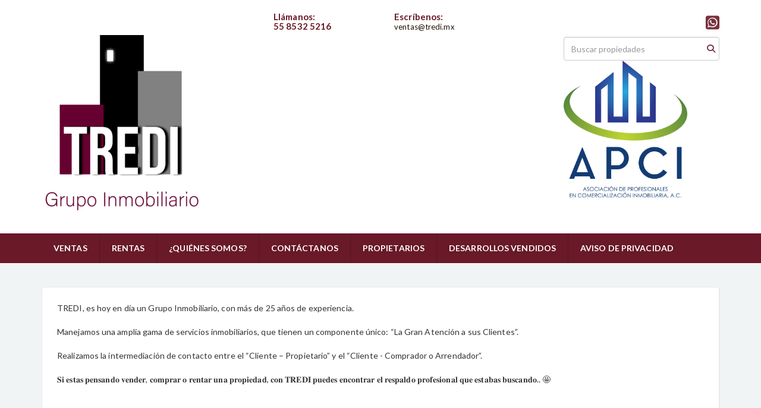

--- FILE ---
content_type: text/html; charset=utf-8
request_url: https://www.tredi.mx/
body_size: 4066
content:
<!DOCTYPE html>
<html lang="es">
  <head>
  <meta http-equiv="Content-Type" content="text/html; charset=utf-8" />
  <meta name="description" content="INMOBILIARIA, TREDI"/>
  <meta name="keywords" content="RENTA, VENTA, CASA, OFICINA, TERRENO, BODEGA, LOCAL COMERCIAL, BENITO JUÁREZ, SANTA FE,"/>
  <meta name="viewport" content="width=device-width, initial-scale=1, maximum-scale=1, user-scalable=no">
  <title>GRUPO TREDI</title>
  <meta name="title" content="GRUPO TREDI"/>
  
<link rel="stylesheet" href="https://cdn.easybroker.com/assets/agent_websites-281d21d03f3be9dbdb7fba5c365bb4662225be459cd7bffae0d9f5f264e3ca0b.css" />
<script src="https://cdn.easybroker.com/assets/legacy/agent_websites-de0c2235e2e558ed95d49c503cb6f3f74808cc08ca365b0f9868d098e18d0d03.js"></script>



  <script>
    (g=>{var h,a,k,p="The Google Maps JavaScript API",c="google",l="importLibrary",q="__ib__",m=document,b=window;b=b[c]||(b[c]={});var d=b.maps||(b.maps={}),r=new Set,e=new URLSearchParams,u=()=>h||(h=new Promise(async(f,n)=>{await (a=m.createElement("script"));e.set("libraries",[...r]+"");for(k in g)e.set(k.replace(/[A-Z]/g,t=>"_"+t[0].toLowerCase()),g[k]);e.set("callback",c+".maps."+q);a.src=`https://maps.${c}apis.com/maps/api/js?`+e;d[q]=f;a.onerror=()=>h=n(Error(p+" could not load."));a.nonce=m.querySelector("script[nonce]")?.nonce||"";m.head.append(a)}));d[l]?console.warn(p+" only loads once. Ignoring:",g):d[l]=(f,...n)=>r.add(f)&&u().then(()=>d[l](f,...n))})
    ({
      key: "",
      v: "weekly",
      language: "es"
    });
  </script>

  <link rel="stylesheet" href="https://cdn.easybroker.com/themes/oslo/stylesheets/bootstrap.css?version=1763493818" />
  <link rel="stylesheet" href="https://cdn.easybroker.com/themes/shared/css/map.css?version=1763493818" />
  <link rel="stylesheet" href="https://cdn.easybroker.com/themes/shared/css/filters.css?version=1763493818" />
  <link rel="stylesheet" href="https://cdn.easybroker.com/themes/oslo/stylesheets/style.css?version=1763493818" />
  <link rel="stylesheet" href="https://cdn.easybroker.com/themes/oslo/stylesheets/responsive.css?version=1763493818" />
  <link rel="stylesheet" href="https://cdn.easybroker.com/themes/oslo/stylesheets/styles-palette-9.css?version=1763493818" />
  <link rel="stylesheet" href="https://cdn.easybroker.com/themes/oslo/stylesheets/custom-select.css?version=1763493818" />
  <link rel="stylesheet" href="https://cdn.easybroker.com/themes/shared/fontawesome/css/all.min.css?version=1763493818" />
  <link rel="stylesheet" href="https://cdn.easybroker.com/themes/shared/fontawesome/css/brands.min.css?version=1763493818" />
  


<link rel="shortcut icon" href="https://assets.easybroker.com/organization_files/66875/logo_edificio_morado.png" /><link rel="apple-touch-icon" href="https://assets.easybroker.com/organization_files/66875/logo_edificio_morado.png" />


  <link href='https://fonts.googleapis.com/css?family=Lato:300,400,700, 900,400italic,700italic' rel='stylesheet' type="text/css">
  <script src="https://cdn.easybroker.com/themes/oslo/javascripts/respond.js?version=1763493818"></script>
  <script src="https://cdn.easybroker.com/themes/oslo/javascripts/scripts.js?version=1763493818"></script>
  <script src="https://cdn.easybroker.com/themes/oslo/javascripts/html5shiv.min.js?version=1763493818"></script>
  <script src="https://stackpath.bootstrapcdn.com/bootstrap/3.4.1/js/bootstrap.min.js" integrity="sha384-aJ21OjlMXNL5UyIl/XNwTMqvzeRMZH2w8c5cRVpzpU8Y5bApTppSuUkhZXN0VxHd" crossorigin="anonymous"></script>
  <link rel="stylesheet" href="https://cdn.easybroker.com/themes/oslo/stylesheets/swiper-bundle.min.css?version=1763493818" />
  <script src="https://cdn.easybroker.com/themes/oslo/javascripts/swiper-bundle.min.js?version=1763493818"></script>
</head>

  <body id="index">
    
    <div id="header" class="darkest-bg hidden-xs">
  <div class="top-head">
    <div class="container">
      <div class="row">
        <div class="col-sm-4">
          <div class="logo">
            <div class='user-content'><h1><img src="https://assets.easybroker.com/organization_files/66875/MARCA_DE_AGUA.PNG"></h1></div>
          </div>
        </div>
        <div class="col-sm-5 contact">
          <div class="row">
            <div class="col-sm-5 phone">
              <div class='user-content'><h3>Llámanos: </h3><h3>55 8532 5216</h3><p>
                </p><p><a href="tel:5585325216" style="color: #fff;">5585325216</a></p></div>
            </div>
            <div class="col-sm-7 email">
              <div class='user-content'><h3>Escríbenos:</h3><p>
                </p><p>ventas@tredi.mx</p></div>
            </div>
          </div>
        </div>
        <div class="col-sm-3">
          <ul class="social-links list-inline">
  <li class="list-inline-item"><a class="whatsapp" target="_blank" href="https://wa.me/5585325216"></a></li>
  
  
  
  
  
  
  
</ul>

          <div id="code_search_form" class="eb">
  <form class="form-inline" action="/search_text" accept-charset="UTF-8" method="get">
    <input size="15" autocomplete="off" placeholder="Buscar propiedades" id="menu_search_code" class="form-control" type="text" name="search[text]" />
    <input type="submit" name="commit" value="Ir" class="input-button" />
  </form>
</div>

          <div class="text-right">
            
          </div>
          <div class='user-content'><p><img src="https://assets.easybroker.com/organization_files/66875/LOGO_APCI_PNG.png" width="208" style=""></p></div>
        </div>
      </div>
    </div>
  </div>
</div>
<nav id="main_menu" class="navbar navbar-default gradient-bg" role="navigation">
  <div class="container">
    <div class='user-content'><div class="navbar-header">
        <button type="button" class="navbar-toggle" data-toggle="collapse" data-target="#bs-example-navbar-collapse-1">
          <span class="sr-only">Toggle navigation</span>
          <span class="icon-bar"></span>
          <span class="icon-bar"></span>
          <span class="icon-bar"></span>
        </button>
        <div class="navbar-brand visible-xs">
          <div class='user-content'><h1><img src="https://assets.easybroker.com/organization_files/66875/MARCA_DE_AGUA.PNG"></h1></div>
        </div>
      </div>
      <div class="collapse navbar-collapse" id="bs-example-navbar-collapse-1">
        <ul class="nav navbar-nav">
    <li class="">
      <a href="/properties">
        VENTAS
        <span class="caret hidden"></span>
</a>    </li>
    <li class="">
      <a href="/rentals">
        RENTAS
        <span class="caret hidden"></span>
</a>    </li>
    <li class="">
      <a href="/about">
        ¿QUIÉNES SOMOS?
        <span class="caret hidden"></span>
</a>    </li>
    <li class="">
      <a href="/contact">
        CONTÁCTANOS
        <span class="caret hidden"></span>
</a>    </li>
    <li class="">
      <a href="/owners">
        PROPIETARIOS
        <span class="caret hidden"></span>
</a>    </li>
    <li class="">
      <a href="/VENDIDOS">
        DESARROLLOS VENDIDOS
        <span class="caret hidden"></span>
</a>    </li>
    <li class="">
      <a href="/AVISODEPRIVACIDAD">
        AVISO DE PRIVACIDAD
        <span class="caret hidden"></span>
</a>    </li>
</ul>
<div class="code-search-form visible-xs">
  <form class="form-inline" action="/search_text" accept-charset="UTF-8" method="get">
    <div class="input-group">
      <input size="15" autocomplete="off" placeholder="Buscar propiedades" id="menu_search_code" class="form-control" type="text" name="search[text]" />
      <span class="input-group-btn">
        <input type="submit" name="commit" value="Ir" class="btn btn-primary" />
      </span>
    </div>
  </form>
</div>

      </div></div>
  </div>
</nav>
<div class="phone-mobile visible-xs">
  <div class='user-content'><h3>Llámanos: </h3><h3>55 8532 5216</h3><p>
                </p><p><a href="tel:5585325216" style="color: #fff;">5585325216</a></p></div>
  <div class='user-content'><h3>Escríbenos:</h3><p>
                </p><p>ventas@tredi.mx</p></div>
  <ul class="social-links list-inline">
  <li class="list-inline-item"><a class="whatsapp" target="_blank" href="https://wa.me/5585325216"></a></li>
  
  
  
  
  
  
  
</ul>

</div>

    <div class="content">
      <div class="container">
        <div class="content-box">
          <div class='user-content'><div>TREDI, es hoy en día un Grupo Inmobiliario, con más de 25 años de experiencia.</div><div><br></div><div>Manejamos una amplia gama de servicios inmobiliarios, que tienen un componente único: “La Gran Atención a sus Clientes”.&nbsp;</div><div><br></div><div>Realizamos la intermediación de contacto entre el “Cliente – Propietario” y el “Cliente - Comprador o Arrendador”.</div><div><br></div><div>𝐒𝐢 𝐞𝐬𝐭𝐚𝐬 𝐩𝐞𝐧𝐬𝐚𝐧𝐝𝐨 𝐯𝐞𝐧𝐝𝐞𝐫, 𝐜𝐨𝐦𝐩𝐫𝐚𝐫 𝐨 𝐫𝐞𝐧𝐭𝐚𝐫 𝐮𝐧𝐚 𝐩𝐫𝐨𝐩𝐢𝐞𝐝𝐚𝐝, 𝐜𝐨𝐧 𝐓𝐑𝐄𝐃𝐈 𝐩𝐮𝐞𝐝𝐞𝐬 𝐞𝐧𝐜𝐨𝐧𝐭𝐫𝐚𝐫 𝐞𝐥 𝐫𝐞𝐬𝐩𝐚𝐥𝐝𝐨 𝐩𝐫𝐨𝐟𝐞𝐬𝐢𝐨𝐧𝐚𝐥 𝐪𝐮𝐞 𝐞𝐬𝐭𝐚𝐛𝐚𝐬 𝐛𝐮𝐬𝐜𝐚𝐧𝐝𝐨.. 🤩</div><p><br></p></div>
        </div>
      </div>
    </div>
    <div class="footer">
      <div class="container menu-footer hidden">
  <div class="menu-center">
    <ul class="nav navbar-nav">
    <li class="">
      <a href="/properties">
        VENTAS
        <span class="caret hidden"></span>
</a>    </li>
    <li class="">
      <a href="/rentals">
        RENTAS
        <span class="caret hidden"></span>
</a>    </li>
    <li class="">
      <a href="/about">
        ¿QUIÉNES SOMOS?
        <span class="caret hidden"></span>
</a>    </li>
    <li class="">
      <a href="/contact">
        CONTÁCTANOS
        <span class="caret hidden"></span>
</a>    </li>
    <li class="">
      <a href="/owners">
        PROPIETARIOS
        <span class="caret hidden"></span>
</a>    </li>
    <li class="">
      <a href="/VENDIDOS">
        DESARROLLOS VENDIDOS
        <span class="caret hidden"></span>
</a>    </li>
    <li class="">
      <a href="/AVISODEPRIVACIDAD">
        AVISO DE PRIVACIDAD
        <span class="caret hidden"></span>
</a>    </li>
</ul>
<div class="code-search-form visible-xs">
  <form class="form-inline" action="/search_text" accept-charset="UTF-8" method="get">
    <div class="input-group">
      <input size="15" autocomplete="off" placeholder="Buscar propiedades" id="menu_search_code" class="form-control" type="text" name="search[text]" />
      <span class="input-group-btn">
        <input type="submit" name="commit" value="Ir" class="btn btn-primary" />
      </span>
    </div>
  </form>
</div>

  </div>
</div>
<footer class="content lighter-bg">
  <div class="container">
    <div class="row">
      <div class="col-sm-9">
        <div class='user-content'><h3>GRUPO TREDI</h3><p>
          </p><p>Encuentra la propiedad que necesitas con ayuda de nuestra experiencia y si eres propietario te ayudamos a conectar con el cliente correcto para la venta o renta de tu inmueble. Ofrecemos un servicio personalizado y de calidad, para atenderte en todas tus necesidades sobre el mundo inmobiliario. Si requieres de asistencia o tienes preguntas, siéntete libre de contactarnos. Estamos dispuestos para ayudarte.</p></div>
      </div>
      <div class="col-sm-3">
        <div class='user-content'><h3><strong style="color: rgb(92, 0, 0);">Contáctanos</strong></h3><p>
          </p><p>        <span style="background-color: rgb(255, 255, 255); color: rgb(34, 34, 34);">Pedregal de San Ángel, 01900, Ciudad de México </span></p><p><span style="background-color: rgb(255, 255, 255); color: rgb(34, 34, 34);">        Teléfono: 5585325216 </span></p><p><span style="background-color: rgb(255, 255, 255); color: rgb(34, 34, 34);">        ventas@tredi.mx</span>
   
          </p></div>
      </div>
    </div>
  </div>
</footer>

      <footer id="body_footer" class="darkest-bg">
  <div class="container">
    <div class="row">
      <div class="col-sm-8">
        <div class='user-content'><p>© 2025 GRUPO TREDI</p></div>
      </div>
      <div class="col-sm-4 text-right">
        <div class="mg-attribution">
  Powered by
  <a title="Crea tu propio sitio web inmobiliario y publica tus propiedades en la Bolsa Inmobiliaria." href="https://www.easybroker.com/mx?source=agent-site-pb">EasyBroker</a>
</div>

      </div>
    </div>
  </div>
</footer>

    </div>
  </body>
</html>
